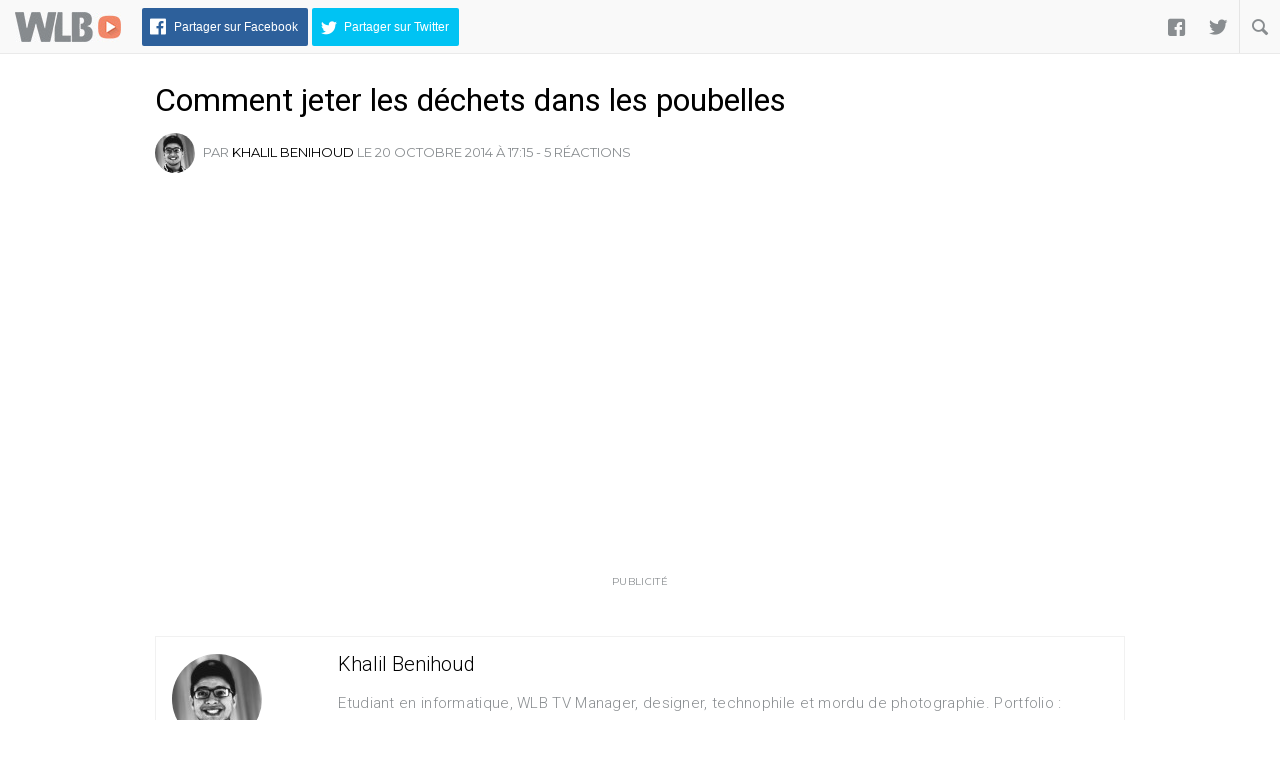

--- FILE ---
content_type: text/html; charset=utf-8
request_url: https://www.google.com/recaptcha/api2/aframe
body_size: 268
content:
<!DOCTYPE HTML><html><head><meta http-equiv="content-type" content="text/html; charset=UTF-8"></head><body><script nonce="v761BjAhqjImVrDF9TUHcQ">/** Anti-fraud and anti-abuse applications only. See google.com/recaptcha */ try{var clients={'sodar':'https://pagead2.googlesyndication.com/pagead/sodar?'};window.addEventListener("message",function(a){try{if(a.source===window.parent){var b=JSON.parse(a.data);var c=clients[b['id']];if(c){var d=document.createElement('img');d.src=c+b['params']+'&rc='+(localStorage.getItem("rc::a")?sessionStorage.getItem("rc::b"):"");window.document.body.appendChild(d);sessionStorage.setItem("rc::e",parseInt(sessionStorage.getItem("rc::e")||0)+1);localStorage.setItem("rc::h",'1769189429493');}}}catch(b){}});window.parent.postMessage("_grecaptcha_ready", "*");}catch(b){}</script></body></html>